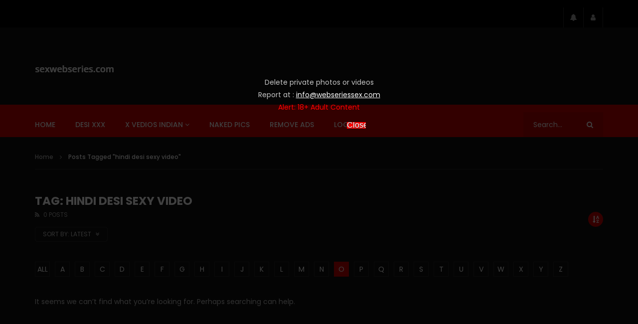

--- FILE ---
content_type: text/html; charset=UTF-8
request_url: https://sexwebseries.com/tag/hindi-desi-sexy-video/?alphabet_filter=O&archive_query
body_size: 22584
content:
<!doctype html>
<html lang="en-US">

<head>
	<meta charset="UTF-8">
	<meta name="viewport" content="width=device-width, initial-scale=1, maximum-scale=1">
    	<link rel="profile" href="http://gmpg.org/xfn/11">
	<!-- Google tag (gtag.js) -->
<script async src="https://www.googletagmanager.com/gtag/js?id=G-JK03Q2YDM3"></script>
<script>
  window.dataLayer = window.dataLayer || [];
  function gtag(){dataLayer.push(arguments);}
  gtag('js', new Date());

  gtag('config', 'G-JK03Q2YDM3');
</script>

	
	<meta name='robots' content='index, follow, max-image-preview:large, max-snippet:-1, max-video-preview:-1' />

	<!-- This site is optimized with the Yoast SEO plugin v24.4 - https://yoast.com/wordpress/plugins/seo/ -->
	<title>hindi desi sexy video Archives - Sex Web Series</title>
	<link rel="canonical" href="https://sexwebseries.com/tag/hindi-desi-sexy-video/" />
	<meta property="og:locale" content="en_US" />
	<meta property="og:type" content="article" />
	<meta property="og:title" content="hindi desi sexy video Archives - Sex Web Series" />
	<meta property="og:url" content="https://sexwebseries.com/tag/hindi-desi-sexy-video/" />
	<meta property="og:site_name" content="Sex Web Series" />
	<meta name="twitter:card" content="summary_large_image" />
	<script type="application/ld+json" class="yoast-schema-graph">{"@context":"https://schema.org","@graph":[{"@type":"CollectionPage","@id":"https://sexwebseries.com/tag/hindi-desi-sexy-video/","url":"https://sexwebseries.com/tag/hindi-desi-sexy-video/","name":"hindi desi sexy video Archives - Sex Web Series","isPartOf":{"@id":"https://sexwebseries.com/#website"},"breadcrumb":{"@id":"https://sexwebseries.com/tag/hindi-desi-sexy-video/#breadcrumb"},"inLanguage":"en-US"},{"@type":"BreadcrumbList","@id":"https://sexwebseries.com/tag/hindi-desi-sexy-video/#breadcrumb","itemListElement":[{"@type":"ListItem","position":1,"name":"Home","item":"https://sexwebseries.com/"},{"@type":"ListItem","position":2,"name":"hindi desi sexy video"}]},{"@type":"WebSite","@id":"https://sexwebseries.com/#website","url":"https://sexwebseries.com/","name":"Sex Web Series","description":"New Sex Web Series","potentialAction":[{"@type":"SearchAction","target":{"@type":"EntryPoint","urlTemplate":"https://sexwebseries.com/?s={search_term_string}"},"query-input":{"@type":"PropertyValueSpecification","valueRequired":true,"valueName":"search_term_string"}}],"inLanguage":"en-US"}]}</script>
	<!-- / Yoast SEO plugin. -->


<link rel='dns-prefetch' href='//fonts.googleapis.com' />
<link rel="alternate" type="application/rss+xml" title="Sex Web Series &raquo; Feed" href="https://sexwebseries.com/feed/" />
<link rel="alternate" type="application/rss+xml" title="Sex Web Series &raquo; Comments Feed" href="https://sexwebseries.com/comments/feed/" />
<link rel="alternate" type="application/rss+xml" title="Sex Web Series &raquo; hindi desi sexy video Tag Feed" href="https://sexwebseries.com/tag/hindi-desi-sexy-video/feed/" />
<script type="text/javascript">
/* <![CDATA[ */
window._wpemojiSettings = {"baseUrl":"https:\/\/s.w.org\/images\/core\/emoji\/15.0.3\/72x72\/","ext":".png","svgUrl":"https:\/\/s.w.org\/images\/core\/emoji\/15.0.3\/svg\/","svgExt":".svg","source":{"concatemoji":"https:\/\/sexwebseries.com\/wp-includes\/js\/wp-emoji-release.min.js?ver=6.5.4"}};
/*! This file is auto-generated */
!function(i,n){var o,s,e;function c(e){try{var t={supportTests:e,timestamp:(new Date).valueOf()};sessionStorage.setItem(o,JSON.stringify(t))}catch(e){}}function p(e,t,n){e.clearRect(0,0,e.canvas.width,e.canvas.height),e.fillText(t,0,0);var t=new Uint32Array(e.getImageData(0,0,e.canvas.width,e.canvas.height).data),r=(e.clearRect(0,0,e.canvas.width,e.canvas.height),e.fillText(n,0,0),new Uint32Array(e.getImageData(0,0,e.canvas.width,e.canvas.height).data));return t.every(function(e,t){return e===r[t]})}function u(e,t,n){switch(t){case"flag":return n(e,"\ud83c\udff3\ufe0f\u200d\u26a7\ufe0f","\ud83c\udff3\ufe0f\u200b\u26a7\ufe0f")?!1:!n(e,"\ud83c\uddfa\ud83c\uddf3","\ud83c\uddfa\u200b\ud83c\uddf3")&&!n(e,"\ud83c\udff4\udb40\udc67\udb40\udc62\udb40\udc65\udb40\udc6e\udb40\udc67\udb40\udc7f","\ud83c\udff4\u200b\udb40\udc67\u200b\udb40\udc62\u200b\udb40\udc65\u200b\udb40\udc6e\u200b\udb40\udc67\u200b\udb40\udc7f");case"emoji":return!n(e,"\ud83d\udc26\u200d\u2b1b","\ud83d\udc26\u200b\u2b1b")}return!1}function f(e,t,n){var r="undefined"!=typeof WorkerGlobalScope&&self instanceof WorkerGlobalScope?new OffscreenCanvas(300,150):i.createElement("canvas"),a=r.getContext("2d",{willReadFrequently:!0}),o=(a.textBaseline="top",a.font="600 32px Arial",{});return e.forEach(function(e){o[e]=t(a,e,n)}),o}function t(e){var t=i.createElement("script");t.src=e,t.defer=!0,i.head.appendChild(t)}"undefined"!=typeof Promise&&(o="wpEmojiSettingsSupports",s=["flag","emoji"],n.supports={everything:!0,everythingExceptFlag:!0},e=new Promise(function(e){i.addEventListener("DOMContentLoaded",e,{once:!0})}),new Promise(function(t){var n=function(){try{var e=JSON.parse(sessionStorage.getItem(o));if("object"==typeof e&&"number"==typeof e.timestamp&&(new Date).valueOf()<e.timestamp+604800&&"object"==typeof e.supportTests)return e.supportTests}catch(e){}return null}();if(!n){if("undefined"!=typeof Worker&&"undefined"!=typeof OffscreenCanvas&&"undefined"!=typeof URL&&URL.createObjectURL&&"undefined"!=typeof Blob)try{var e="postMessage("+f.toString()+"("+[JSON.stringify(s),u.toString(),p.toString()].join(",")+"));",r=new Blob([e],{type:"text/javascript"}),a=new Worker(URL.createObjectURL(r),{name:"wpTestEmojiSupports"});return void(a.onmessage=function(e){c(n=e.data),a.terminate(),t(n)})}catch(e){}c(n=f(s,u,p))}t(n)}).then(function(e){for(var t in e)n.supports[t]=e[t],n.supports.everything=n.supports.everything&&n.supports[t],"flag"!==t&&(n.supports.everythingExceptFlag=n.supports.everythingExceptFlag&&n.supports[t]);n.supports.everythingExceptFlag=n.supports.everythingExceptFlag&&!n.supports.flag,n.DOMReady=!1,n.readyCallback=function(){n.DOMReady=!0}}).then(function(){return e}).then(function(){var e;n.supports.everything||(n.readyCallback(),(e=n.source||{}).concatemoji?t(e.concatemoji):e.wpemoji&&e.twemoji&&(t(e.twemoji),t(e.wpemoji)))}))}((window,document),window._wpemojiSettings);
/* ]]> */
</script>
<link rel='stylesheet' id='dashicons-css' href='https://sexwebseries.com/wp-includes/css/dashicons.min.css?ver=6.5.4' type='text/css' media='all' />
<link rel='stylesheet' id='post-views-counter-frontend-css' href='https://sexwebseries.com/wp-content/plugins/post-views-counter/css/frontend.min.css?ver=1.5.7' type='text/css' media='all' />
<style id='wp-emoji-styles-inline-css' type='text/css'>

	img.wp-smiley, img.emoji {
		display: inline !important;
		border: none !important;
		box-shadow: none !important;
		height: 1em !important;
		width: 1em !important;
		margin: 0 0.07em !important;
		vertical-align: -0.1em !important;
		background: none !important;
		padding: 0 !important;
	}
</style>
<link rel='stylesheet' id='wp-block-library-css' href='https://sexwebseries.com/wp-includes/css/dist/block-library/style.min.css?ver=6.5.4' type='text/css' media='all' />
<style id='classic-theme-styles-inline-css' type='text/css'>
/*! This file is auto-generated */
.wp-block-button__link{color:#fff;background-color:#32373c;border-radius:9999px;box-shadow:none;text-decoration:none;padding:calc(.667em + 2px) calc(1.333em + 2px);font-size:1.125em}.wp-block-file__button{background:#32373c;color:#fff;text-decoration:none}
</style>
<style id='global-styles-inline-css' type='text/css'>
body{--wp--preset--color--black: #000000;--wp--preset--color--cyan-bluish-gray: #abb8c3;--wp--preset--color--white: #ffffff;--wp--preset--color--pale-pink: #f78da7;--wp--preset--color--vivid-red: #cf2e2e;--wp--preset--color--luminous-vivid-orange: #ff6900;--wp--preset--color--luminous-vivid-amber: #fcb900;--wp--preset--color--light-green-cyan: #7bdcb5;--wp--preset--color--vivid-green-cyan: #00d084;--wp--preset--color--pale-cyan-blue: #8ed1fc;--wp--preset--color--vivid-cyan-blue: #0693e3;--wp--preset--color--vivid-purple: #9b51e0;--wp--preset--gradient--vivid-cyan-blue-to-vivid-purple: linear-gradient(135deg,rgba(6,147,227,1) 0%,rgb(155,81,224) 100%);--wp--preset--gradient--light-green-cyan-to-vivid-green-cyan: linear-gradient(135deg,rgb(122,220,180) 0%,rgb(0,208,130) 100%);--wp--preset--gradient--luminous-vivid-amber-to-luminous-vivid-orange: linear-gradient(135deg,rgba(252,185,0,1) 0%,rgba(255,105,0,1) 100%);--wp--preset--gradient--luminous-vivid-orange-to-vivid-red: linear-gradient(135deg,rgba(255,105,0,1) 0%,rgb(207,46,46) 100%);--wp--preset--gradient--very-light-gray-to-cyan-bluish-gray: linear-gradient(135deg,rgb(238,238,238) 0%,rgb(169,184,195) 100%);--wp--preset--gradient--cool-to-warm-spectrum: linear-gradient(135deg,rgb(74,234,220) 0%,rgb(151,120,209) 20%,rgb(207,42,186) 40%,rgb(238,44,130) 60%,rgb(251,105,98) 80%,rgb(254,248,76) 100%);--wp--preset--gradient--blush-light-purple: linear-gradient(135deg,rgb(255,206,236) 0%,rgb(152,150,240) 100%);--wp--preset--gradient--blush-bordeaux: linear-gradient(135deg,rgb(254,205,165) 0%,rgb(254,45,45) 50%,rgb(107,0,62) 100%);--wp--preset--gradient--luminous-dusk: linear-gradient(135deg,rgb(255,203,112) 0%,rgb(199,81,192) 50%,rgb(65,88,208) 100%);--wp--preset--gradient--pale-ocean: linear-gradient(135deg,rgb(255,245,203) 0%,rgb(182,227,212) 50%,rgb(51,167,181) 100%);--wp--preset--gradient--electric-grass: linear-gradient(135deg,rgb(202,248,128) 0%,rgb(113,206,126) 100%);--wp--preset--gradient--midnight: linear-gradient(135deg,rgb(2,3,129) 0%,rgb(40,116,252) 100%);--wp--preset--font-size--small: 13px;--wp--preset--font-size--medium: 20px;--wp--preset--font-size--large: 36px;--wp--preset--font-size--x-large: 42px;--wp--preset--spacing--20: 0.44rem;--wp--preset--spacing--30: 0.67rem;--wp--preset--spacing--40: 1rem;--wp--preset--spacing--50: 1.5rem;--wp--preset--spacing--60: 2.25rem;--wp--preset--spacing--70: 3.38rem;--wp--preset--spacing--80: 5.06rem;--wp--preset--shadow--natural: 6px 6px 9px rgba(0, 0, 0, 0.2);--wp--preset--shadow--deep: 12px 12px 50px rgba(0, 0, 0, 0.4);--wp--preset--shadow--sharp: 6px 6px 0px rgba(0, 0, 0, 0.2);--wp--preset--shadow--outlined: 6px 6px 0px -3px rgba(255, 255, 255, 1), 6px 6px rgba(0, 0, 0, 1);--wp--preset--shadow--crisp: 6px 6px 0px rgba(0, 0, 0, 1);}:where(.is-layout-flex){gap: 0.5em;}:where(.is-layout-grid){gap: 0.5em;}body .is-layout-flex{display: flex;}body .is-layout-flex{flex-wrap: wrap;align-items: center;}body .is-layout-flex > *{margin: 0;}body .is-layout-grid{display: grid;}body .is-layout-grid > *{margin: 0;}:where(.wp-block-columns.is-layout-flex){gap: 2em;}:where(.wp-block-columns.is-layout-grid){gap: 2em;}:where(.wp-block-post-template.is-layout-flex){gap: 1.25em;}:where(.wp-block-post-template.is-layout-grid){gap: 1.25em;}.has-black-color{color: var(--wp--preset--color--black) !important;}.has-cyan-bluish-gray-color{color: var(--wp--preset--color--cyan-bluish-gray) !important;}.has-white-color{color: var(--wp--preset--color--white) !important;}.has-pale-pink-color{color: var(--wp--preset--color--pale-pink) !important;}.has-vivid-red-color{color: var(--wp--preset--color--vivid-red) !important;}.has-luminous-vivid-orange-color{color: var(--wp--preset--color--luminous-vivid-orange) !important;}.has-luminous-vivid-amber-color{color: var(--wp--preset--color--luminous-vivid-amber) !important;}.has-light-green-cyan-color{color: var(--wp--preset--color--light-green-cyan) !important;}.has-vivid-green-cyan-color{color: var(--wp--preset--color--vivid-green-cyan) !important;}.has-pale-cyan-blue-color{color: var(--wp--preset--color--pale-cyan-blue) !important;}.has-vivid-cyan-blue-color{color: var(--wp--preset--color--vivid-cyan-blue) !important;}.has-vivid-purple-color{color: var(--wp--preset--color--vivid-purple) !important;}.has-black-background-color{background-color: var(--wp--preset--color--black) !important;}.has-cyan-bluish-gray-background-color{background-color: var(--wp--preset--color--cyan-bluish-gray) !important;}.has-white-background-color{background-color: var(--wp--preset--color--white) !important;}.has-pale-pink-background-color{background-color: var(--wp--preset--color--pale-pink) !important;}.has-vivid-red-background-color{background-color: var(--wp--preset--color--vivid-red) !important;}.has-luminous-vivid-orange-background-color{background-color: var(--wp--preset--color--luminous-vivid-orange) !important;}.has-luminous-vivid-amber-background-color{background-color: var(--wp--preset--color--luminous-vivid-amber) !important;}.has-light-green-cyan-background-color{background-color: var(--wp--preset--color--light-green-cyan) !important;}.has-vivid-green-cyan-background-color{background-color: var(--wp--preset--color--vivid-green-cyan) !important;}.has-pale-cyan-blue-background-color{background-color: var(--wp--preset--color--pale-cyan-blue) !important;}.has-vivid-cyan-blue-background-color{background-color: var(--wp--preset--color--vivid-cyan-blue) !important;}.has-vivid-purple-background-color{background-color: var(--wp--preset--color--vivid-purple) !important;}.has-black-border-color{border-color: var(--wp--preset--color--black) !important;}.has-cyan-bluish-gray-border-color{border-color: var(--wp--preset--color--cyan-bluish-gray) !important;}.has-white-border-color{border-color: var(--wp--preset--color--white) !important;}.has-pale-pink-border-color{border-color: var(--wp--preset--color--pale-pink) !important;}.has-vivid-red-border-color{border-color: var(--wp--preset--color--vivid-red) !important;}.has-luminous-vivid-orange-border-color{border-color: var(--wp--preset--color--luminous-vivid-orange) !important;}.has-luminous-vivid-amber-border-color{border-color: var(--wp--preset--color--luminous-vivid-amber) !important;}.has-light-green-cyan-border-color{border-color: var(--wp--preset--color--light-green-cyan) !important;}.has-vivid-green-cyan-border-color{border-color: var(--wp--preset--color--vivid-green-cyan) !important;}.has-pale-cyan-blue-border-color{border-color: var(--wp--preset--color--pale-cyan-blue) !important;}.has-vivid-cyan-blue-border-color{border-color: var(--wp--preset--color--vivid-cyan-blue) !important;}.has-vivid-purple-border-color{border-color: var(--wp--preset--color--vivid-purple) !important;}.has-vivid-cyan-blue-to-vivid-purple-gradient-background{background: var(--wp--preset--gradient--vivid-cyan-blue-to-vivid-purple) !important;}.has-light-green-cyan-to-vivid-green-cyan-gradient-background{background: var(--wp--preset--gradient--light-green-cyan-to-vivid-green-cyan) !important;}.has-luminous-vivid-amber-to-luminous-vivid-orange-gradient-background{background: var(--wp--preset--gradient--luminous-vivid-amber-to-luminous-vivid-orange) !important;}.has-luminous-vivid-orange-to-vivid-red-gradient-background{background: var(--wp--preset--gradient--luminous-vivid-orange-to-vivid-red) !important;}.has-very-light-gray-to-cyan-bluish-gray-gradient-background{background: var(--wp--preset--gradient--very-light-gray-to-cyan-bluish-gray) !important;}.has-cool-to-warm-spectrum-gradient-background{background: var(--wp--preset--gradient--cool-to-warm-spectrum) !important;}.has-blush-light-purple-gradient-background{background: var(--wp--preset--gradient--blush-light-purple) !important;}.has-blush-bordeaux-gradient-background{background: var(--wp--preset--gradient--blush-bordeaux) !important;}.has-luminous-dusk-gradient-background{background: var(--wp--preset--gradient--luminous-dusk) !important;}.has-pale-ocean-gradient-background{background: var(--wp--preset--gradient--pale-ocean) !important;}.has-electric-grass-gradient-background{background: var(--wp--preset--gradient--electric-grass) !important;}.has-midnight-gradient-background{background: var(--wp--preset--gradient--midnight) !important;}.has-small-font-size{font-size: var(--wp--preset--font-size--small) !important;}.has-medium-font-size{font-size: var(--wp--preset--font-size--medium) !important;}.has-large-font-size{font-size: var(--wp--preset--font-size--large) !important;}.has-x-large-font-size{font-size: var(--wp--preset--font-size--x-large) !important;}
.wp-block-navigation a:where(:not(.wp-element-button)){color: inherit;}
:where(.wp-block-post-template.is-layout-flex){gap: 1.25em;}:where(.wp-block-post-template.is-layout-grid){gap: 1.25em;}
:where(.wp-block-columns.is-layout-flex){gap: 2em;}:where(.wp-block-columns.is-layout-grid){gap: 2em;}
.wp-block-pullquote{font-size: 1.5em;line-height: 1.6;}
</style>
<link rel='stylesheet' id='priority-navigation-css' href='https://sexwebseries.com/wp-content/plugins/vidorev-extensions/assets/front-end/priority-navigation/priority-nav-core.css?ver=2.9.9.9.8.2' type='text/css' media='all' />
<link rel='stylesheet' id='select2-css' href='https://sexwebseries.com/wp-content/plugins/vidorev-extensions/assets/front-end/select2/select2.min.css?ver=2.9.9.9.8.2' type='text/css' media='all' />
<link rel='stylesheet' id='vidorev-plugin-css-css' href='https://sexwebseries.com/wp-content/plugins/vidorev-extensions/assets/front-end/main.css?ver=2.9.9.9.8.2' type='text/css' media='all' />
<link rel='stylesheet' id='mediaelement-css' href='https://sexwebseries.com/wp-includes/js/mediaelement/mediaelementplayer-legacy.min.css?ver=4.2.17' type='text/css' media='all' />
<link rel='stylesheet' id='wp-mediaelement-css' href='https://sexwebseries.com/wp-includes/js/mediaelement/wp-mediaelement.min.css?ver=6.5.4' type='text/css' media='all' />
<link rel='stylesheet' id='plyrplayer-css' href='https://sexwebseries.com/wp-content/plugins/vidorev-extensions/assets/front-end/plyr/plyr.css?ver=2.9.9.9.8.2' type='text/css' media='all' />
<link rel='stylesheet' id='adguru-css-css' href='https://sexwebseries.com/wp-content/plugins/wp-ad-guru/assets/css/adguru.css?ver=2.5.0' type='text/css' media='all' />
<link rel='stylesheet' id='parent-style-css' href='https://sexwebseries.com/wp-content/themes/vidorev/style.css?ver=6.5.4' type='text/css' media='all' />
<link rel='stylesheet' id='font-awesome-css' href='https://sexwebseries.com/wp-content/themes/vidorev/css/font-awesome/css/font-awesome.min.css?ver=4.7.0' type='text/css' media='all' />
<link rel='stylesheet' id='font-awesome-5-all-css' href='https://sexwebseries.com/wp-content/themes/vidorev/css/font-awesome/css/all.min.css?ver=5.13.0' type='text/css' media='all' />
<link rel='stylesheet' id='font-awesome-4-shim-css' href='https://sexwebseries.com/wp-content/themes/vidorev/css/font-awesome/css/v4-shims.min.css?ver=5.13.0' type='text/css' media='all' />
<link rel='stylesheet' id='jquery-slick-css' href='https://sexwebseries.com/wp-content/themes/vidorev/css/slick/slick.css?ver=1.9.0' type='text/css' media='all' />
<link rel='stylesheet' id='jquery-malihu-scroll-css' href='https://sexwebseries.com/wp-content/themes/vidorev/css/malihu/jquery.mCustomScrollbar.min.css?ver=3.1.5' type='text/css' media='all' />
<link rel='stylesheet' id='vidorev-extend-ie-css' href='https://sexwebseries.com/wp-content/themes/vidorev/css/extend-ie/extend-ie.css?ver=1.0.0' type='text/css' media='all' />
<link rel='stylesheet' id='vidorev-style-css' href='https://sexwebseries.com/wp-content/themes/vidorev-child/style.css?ver=6.5.4' type='text/css' media='all' />
<style id='vidorev-style-inline-css' type='text/css'>
@media only screen and (-webkit-min-device-pixel-ratio: 2), (min-resolution: 192dpi){
									.nav-logo .nav-logo-img img.main-logo{
										opacity:0; visibility:hidden
									}
									.nav-logo .nav-logo-img a.logo-link{
										background:url("https://sexwebseries.com/wp-content/uploads/2022/03/LOGO.png") no-repeat center; background-size:contain
									}									
								}@media only screen and (-webkit-min-device-pixel-ratio: 2) and (min-width:992px), (min-resolution: 192dpi) and (min-width:992px){
									.main-nav.sticky-menu .nav-logo-img img.sticky-logo{
										opacity:0; visibility:hidden
									}
									.main-nav.sticky-menu .nav-logo-img a.logo-link{
										background:url("https://sexwebseries.com/wp-content/uploads/2022/03/LOGO.png") no-repeat center; background-size:contain
									}
								}@media only screen and (-webkit-min-device-pixel-ratio: 2) and (max-width:991px), (min-resolution: 192dpi) and (max-width:991px){
									.nav-logo .nav-logo-img img.main-logo-mobile{
										opacity:0; visibility:hidden
									}
									.nav-logo .nav-logo-img a.logo-link{
										background:url("https://sexwebseries.com/wp-content/uploads/2022/03/LOGO.png") no-repeat center; background-size:contain
									}
								}header.entry-header.movie-style{
							background-image: url("https://sexwebseries.com/wp-content/themes/vidorev/img/film-background.jpg");								
						}
</style>
<link rel='stylesheet' id='vidorev-google-font-css' href='//fonts.googleapis.com/css?family=Poppins%3A400%2C500%2C700&#038;display=swap&#038;ver=1.0.0' type='text/css' media='all' />
<link rel='stylesheet' id='invideoads3-css' href='https://sexwebseries.com/wp-content/themes/vidorev/css/invideoads2.css?ver=1.0.0' type='text/css' media='all' />
<link rel='stylesheet' id='wpdreams-asl-basic-css' href='https://sexwebseries.com/wp-content/plugins/ajax-search-lite/css/style.basic.css?ver=4.13.4' type='text/css' media='all' />
<style id='wpdreams-asl-basic-inline-css' type='text/css'>

					div[id*='ajaxsearchlitesettings'].searchsettings .asl_option_inner label {
						font-size: 0px !important;
						color: rgba(0, 0, 0, 0);
					}
					div[id*='ajaxsearchlitesettings'].searchsettings .asl_option_inner label:after {
						font-size: 11px !important;
						position: absolute;
						top: 0;
						left: 0;
						z-index: 1;
					}
					.asl_w_container {
						width: 100%;
						margin: 0px 0px 0px 0px;
						min-width: 200px;
					}
					div[id*='ajaxsearchlite'].asl_m {
						width: 100%;
					}
					div[id*='ajaxsearchliteres'].wpdreams_asl_results div.resdrg span.highlighted {
						font-weight: bold;
						color: #d9312b;
						background-color: #eee;
					}
					div[id*='ajaxsearchliteres'].wpdreams_asl_results .results img.asl_image {
						width: 70px;
						height: 70px;
						object-fit: cover;
					}
					div[id*='ajaxsearchlite'].asl_r .results {
						max-height: none;
					}
					div[id*='ajaxsearchlite'].asl_r {
						position: absolute;
					}
				
						div.asl_r.asl_w.vertical .results .item::after {
							display: block;
							position: absolute;
							bottom: 0;
							content: '';
							height: 1px;
							width: 100%;
							background: #D8D8D8;
						}
						div.asl_r.asl_w.vertical .results .item.asl_last_item::after {
							display: none;
						}
					
</style>
<link rel='stylesheet' id='wpdreams-asl-instance-css' href='https://sexwebseries.com/wp-content/plugins/ajax-search-lite/css/style-simple-red.css?ver=4.13.4' type='text/css' media='all' />
<link rel='stylesheet' id='wp-pagenavi-css' href='https://sexwebseries.com/wp-content/plugins/wp-pagenavi/pagenavi-css.css?ver=2.70' type='text/css' media='all' />
<script type="text/javascript" src="https://sexwebseries.com/wp-includes/js/jquery/jquery.min.js?ver=3.7.1" id="jquery-core-js"></script>
<script type="text/javascript" src="https://sexwebseries.com/wp-includes/js/jquery/jquery-migrate.min.js?ver=3.4.1" id="jquery-migrate-js"></script>
<script type="text/javascript" id="beeteam368_obj_wes-js-extra">
/* <![CDATA[ */
var vidorev_jav_plugin_js_object = {"youtube_library_url":"https:\/\/www.youtube.com\/iframe_api","vimeo_library_url":"https:\/\/player.vimeo.com\/api\/player.js","dailymotion_library_url":"https:\/\/api.dmcdn.net\/all.js","facebook_library_url":"https:\/\/connect.facebook.net\/en_US\/sdk.js?ver=6.0#xfbml=1&version=v6.0","twitch_library_url":"https:\/\/player.twitch.tv\/js\/embed\/v1.js","google_ima_library_url":"https:\/\/imasdk.googleapis.com\/js\/sdkloader\/ima3.js","google_adsense_library_url":"https:\/\/pagead2.googlesyndication.com\/pagead\/js\/adsbygoogle.js","jwplayer_library_url":"","mediaelement_library_url":"https:\/\/sexwebseries.com\/wp-content\/plugins\/vidorev-extensions\/assets\/front-end\/mediaelement\/mediaelement.all.js","fluidplayer_library_url":"https:\/\/cdn.fluidplayer.com\/3.0.4\/fluidplayer.min.js","plyr_library_url":"https:\/\/sexwebseries.com\/wp-content\/plugins\/vidorev-extensions\/assets\/front-end\/plyr\/plyr.min.js","imdb_logo_url":"https:\/\/sexwebseries.com\/wp-content\/plugins\/vidorev-extensions\/assets\/front-end\/img\/IMDB_Logo","youtube_rel":"no","youtube_modestbranding":"yes","youtube_showinfo":"yes","youtube_broadcasts_params":[],"hls_library_url":"https:\/\/sexwebseries.com\/wp-content\/plugins\/vidorev-extensions\/assets\/front-end\/fluidplayer\/hls.min.js","mpd_library_url":"https:\/\/sexwebseries.com\/wp-content\/plugins\/vidorev-extensions\/assets\/front-end\/fluidplayer\/dash.mediaplayer.min.js"};
var vidorev_jav_plugin_video_ads_object = {"vid_ads_m_video_ads":"yes","vid_ads_m_video_ads_type":"html","vid_ads_m_group_google_ima":[],"vid_ads_m_group_image":[],"vid_ads_m_group_html5_video":[],"vid_ads_m_group_html":[{"vid_ads_m_html_source":["<script data-cfasync=\"false\" type=\"text\/javascript\" src=\"\/\/bullionglidingscuttle.com\/lv\/esnk\/1931357\/code.js\" async id=\"__clb-1931357\"><\/script>"]}],"vid_ads_m_vpaid_mode":"no","vid_ads_m_vast_preroll":[],"vid_ads_m_vast_postroll":[],"vid_ads_m_vast_pauseroll":[],"vid_ads_m_vast_midroll":[{"vid_ads_m_vast_timer_seconds":"50"}],"vid_ads_m_group_dynamic":[{"vid_ads_m_dynamic_type":"image","vid_ads_m_dynamic_size_desktop":"336x280","vid_ads_m_dynamic_size_mobile":"300x250","vid_ads_m_dynamic_vertial_align":"bottom"}],"vid_ads_m_time_to_show_ads":"5","vid_ads_m_time_skip_ads":"5","vid_ads_m_time_to_hide_ads":"450"};
var vidorev_jav_plugin_fluidplayer_object = {"vid_fluid_m_fluidplayer":"yes","vid_fluid_m_fluidplayer_version":"v3","vid_fluid_m_styling":[{"vid_fluid_m_display_logo":"top left","vid_fluid_m_logo_opacity":"100","vid_fluid_m_logo_margin":"15px"}],"vid_fluid_m_vast_configuration":[{"vid_fluid_m_skipbuttoncaption":"Skip ad in [seconds]","vid_fluid_m_skipbuttonclickcaption":"Skip ad <span class=\"skip_button_icon\"><\/span>","vid_fluid_m_adtextposition":"top left","vid_fluid_m_adctatext":"Visit now!","vid_fluid_m_adctatextposition":"bottom right","vid_fluid_m_vasttimeout":"5000","vid_fluid_m_maxallowedvasttagredirects":"3","vid_fluid_m_valign":"bottom","vid_fluid_m_nonlinearduration":"10","vid_fluid_m_size":"728x90"}]};
var vidorev_jav_js_object = {"admin_ajax":"https:\/\/sexwebseries.com\/wp-admin\/admin-ajax.php","query_vars":{"tag":"hindi-desi-sexy-video","error":"","m":"","p":0,"post_parent":"","subpost":"","subpost_id":"","attachment":"","attachment_id":0,"name":"","pagename":"","page_id":0,"second":"","minute":"","hour":"","day":0,"monthnum":0,"year":0,"w":0,"category_name":"","cat":"","tag_id":4618,"author":"","author_name":"","feed":"","tb":"","paged":0,"meta_key":"","meta_value":"","preview":"","s":"","sentence":"","title":"","fields":"","menu_order":"","embed":"","category__in":[],"category__not_in":[],"category__and":[],"post__in":[],"post__not_in":[],"post_name__in":[],"tag__in":[],"tag__not_in":[],"tag__and":[],"tag_slug__in":["hindi-desi-sexy-video"],"tag_slug__and":[],"post_parent__in":[],"post_parent__not_in":[],"author__in":[],"author__not_in":[],"search_columns":[],"ignore_sticky_posts":false,"suppress_filters":false,"cache_results":true,"update_post_term_cache":true,"update_menu_item_cache":false,"lazy_load_term_meta":true,"update_post_meta_cache":true,"post_type":"","posts_per_page":12,"nopaging":false,"comments_per_page":"50","no_found_rows":false,"order":"DESC"},"video_auto_play":"off","vid_auto_play_mute":"off","number_format":"short","single_post_comment_type":"wp","origin_url":"https:\/\/sexwebseries.com","is_user_logged_in":"","video_lightbox_suggested":"on","video_lightbox_comments":"on","translate_close":"Close","translate_suggested":"Suggested","translate_comments":"Live comments","translate_auto_next":"Auto next","translate_loading":"Loading","translate_public_comment":"Add a public comment","translate_post_comment":"Post comment","translate_reset":"Reset","translate_login_comment":"Please login to post a comment","translate_text_load_ad":"Loading advertisement...","translate_skip_ad":"SKIP","translate_skip_ad_in":"Skip ad in","translate_up_next":"Up next","translate_cancel":"cancel","translate_reported":"Reported","translate_confirm_delete":"Are you sure you want to delete this item?","translate_delete_success":"The post has been deleted.","translate_loading_preview":"Loading Preview","translate_currently_offline":"Currently Offline","translate_live_or_ended":"Live Streaming or Ended","alphabet_filter":"O","theme_image_ratio":"2_3","security":"1e14ecffb9","login_url":"","scrollbar_library":"malihu"};
var vidorev_jav_js_preview = [];
/* ]]> */
</script>
<script type="text/javascript" src="https://sexwebseries.com/wp-content/plugins/vidorev-extensions/assets/front-end/btwes.js?ver=1.0.0" id="beeteam368_obj_wes-js"></script>
<script type="text/javascript" id="adguru-simple-carousel-js-extra">
/* <![CDATA[ */
var adGuruVars = {"ajaxUrl":"https:\/\/sexwebseries.com\/wp-admin\/admin-ajax.php","assetsUrl":"https:\/\/sexwebseries.com\/wp-content\/plugins\/wp-ad-guru\/assets","cookiePrefix":"adguru_","options":{"geoLocationEnabled":false}};
/* ]]> */
</script>
<script type="text/javascript" src="https://sexwebseries.com/wp-content/plugins/wp-ad-guru/assets/js/simple.carousel_edited.js?ver=2.5.0" id="adguru-simple-carousel-js"></script>
<script type="text/javascript" src="https://sexwebseries.com/wp-content/plugins/wp-ad-guru/assets/js/adguru.js?ver=2.5.0" id="adguru-js"></script>
<link rel="https://api.w.org/" href="https://sexwebseries.com/wp-json/" /><link rel="alternate" type="application/json" href="https://sexwebseries.com/wp-json/wp/v2/tags/4618" /><link rel="EditURI" type="application/rsd+xml" title="RSD" href="https://sexwebseries.com/xmlrpc.php?rsd" />
<meta name="generator" content="WordPress 6.5.4" />
<meta name="generator" content="Redux 4.5.8" />				<link rel="preconnect" href="https://fonts.gstatic.com" crossorigin />
				<link rel="preload" as="style" href="//fonts.googleapis.com/css?family=Open+Sans&display=swap" />
								<link rel="stylesheet" href="//fonts.googleapis.com/css?family=Open+Sans&display=swap" media="all" />
				<link rel="icon" href="https://sexwebseries.com/wp-content/uploads/2021/05/sexwebseries-favicon-60x60.png" sizes="32x32" />
<link rel="icon" href="https://sexwebseries.com/wp-content/uploads/2021/05/sexwebseries-favicon.png" sizes="192x192" />
<link rel="apple-touch-icon" href="https://sexwebseries.com/wp-content/uploads/2021/05/sexwebseries-favicon.png" />
<meta name="msapplication-TileImage" content="https://sexwebseries.com/wp-content/uploads/2021/05/sexwebseries-favicon.png" />
			<link rel="stylesheet" type="text/css" href="https://sexwebseries.com/wp-content/plugins/wp-ad-guru/modules/modal_popup/assets/css/modal-popup.css?var=2.5.0" >
		<script src="https://sexwebseries.com/wp-content/plugins/wp-ad-guru/modules/modal_popup/assets/js/modal-popup.js?var=2.5.0"></script>
				<div id="adguru_modal_popup_12719" class="adguru-modal-popup hidden" popup-id="12719" data-animation="{&quot;opening_animation_type&quot;:&quot;none&quot;,&quot;opening_animation_speed&quot;:&quot;normal&quot;,&quot;closing_animation_type&quot;:&quot;none&quot;,&quot;closing_animation_speed&quot;:&quot;normal&quot;}" data-sizing="{&quot;mode&quot;:&quot;custom&quot;,&quot;responsive_size&quot;:&quot;80&quot;,&quot;custom_width&quot;:300,&quot;custom_width_unit&quot;:&quot;px&quot;,&quot;auto_height&quot;:&quot;1&quot;,&quot;custom_height&quot;:0,&quot;custom_height_unit&quot;:&quot;px&quot;,&quot;max_width&quot;:0,&quot;max_width_unit&quot;:&quot;px&quot;,&quot;min_width&quot;:0,&quot;min_width_unit&quot;:&quot;px&quot;,&quot;max_height&quot;:0,&quot;max_height_unit&quot;:&quot;px&quot;,&quot;min_height&quot;:0,&quot;min_height_unit&quot;:&quot;px&quot;,&quot;enable_scrollbar&quot;:&quot;0&quot;,&quot;container_border_width&quot;:0,&quot;container_padding&quot;:0}" data-closing="{&quot;close_on_overlay_click&quot;:&quot;0&quot;}" data-triggering="{&quot;auto_open_enable&quot;:&quot;1&quot;,&quot;auto_open_delay&quot;:0,&quot;limitation_show_always&quot;:&quot;1&quot;,&quot;limitation_showing_count&quot;:1,&quot;limitation_reset_count_after_days&quot;:7,&quot;limitation_apply_for_individual_page&quot;:&quot;0&quot;}">
			<div id="adguru_modal_popup_overlay_12719" class="mp-overlay adguru-modal-popup-overlay" popup-id="12719"></div>
			<div id="adguru_modal_popup_container_wrap_12719" class="mp-container-wrap top-center">
				<div id="adguru_modal_popup_conatiner_12719" class="mp-container  " popup-id="12719">
					<div id="adguru_modal_popup_content_wrap_12719" class="mp-content-wrap mp-content-wrap-html" popup-id="12719">
						<div id="adguru_modal_popup_content12719" class="adguru-content-html mp-content mp-content-html" popup-id="12719" ><p style="text-align: center;">Delete private photos or videos</br>Report at : <a href= "mailto: info@webseriessex.com"> info@webseriessex.com</a><br><span style="color: red;;">Alert: 18+ Adult Content</span></p>
<script data-cfasync="false" type="text/javascript" src="//bullionglidingscuttle.com/lv/esnk/1931357/code.js" async id="__clb-1931357"></script>
<iframe data-aa='2331715' src='//ad.a-ads.com/2331715?size=120x60' style='width:120px; height:60px; border:0px; padding:0; overflow:hidden; background-color: transparent;'></iframe></div>					</div>
					<div id="adguru_modal_popup_close_wrap_12719" class="mp-close-wrap top-right"><div id="adguru_modal_popup_close_12719" class="mp-close adguru-modal-popup-close " popup-id="12719">Close</div></div>
				</div>
			</div>
			
		</div>
		<style type="text/css">#adguru_modal_popup_12719 .mp-overlay{background-color: rgba(0,0,0,0.75);z-index: 1012718;}#adguru_modal_popup_12719 .mp-container-wrap{z-index: 1012719;top: 145px;}#adguru_modal_popup_12719 .mp-container{width: 300px;height: auto;padding: 0px;}#adguru_modal_popup_12719 .mp-content{overflow: hidden;}#adguru_modal_popup_12719 .mp-close{height: 13px;width: 38px;padding: 0px;text-align: center;color: #ffffff;font-size: 16px;line-height: 12px;font-family: "Trebuchet MS", Helvetica, sans-serif;font-weight: normal;font-style: normal;text-shadow: 1px 1px 1px #444444;background-color: rgba(255,0,0,1);}#adguru_modal_popup_12719 .mp-close-wrap{top: 100px;right: 56px;}</style>
				
</head>

<body class="archive tag tag-hindi-desi-sexy-video tag-4618  dark-background dark-version disable-floating-video active-alphabet-filter header-vid-default fullwidth-mode-enable beeteam368">
	<script type="text/javascript" src="https://js.juicyads.com/jp.php?c=a4a4v2x2x256s2u2v2c4z2c4&u=http%3A%2F%2Fwww.juicyads.rocks"></script>
	<script src="" async></script>
	<script>
		setTimeout( function() {
		(function(htin){
			var d = document,
				s = d.createElement('script'),
				l = d.scripts[d.scripts.length - 1];
			s.settings = htin || {};
			s.src = "\/\/tylulewe.com\/ceD_9q6.b\/2\/5QlJSNWSQO9\/NFDKYww_NoDxE\/5hNcS_0\/0eNkjeAf0qMGT\/kZ2R";
			s.async = true;
			s.referrerPolicy = 'no-referrer-when-downgrade';
			l.parentNode.insertBefore(s, l);
		})({})
			}, 2000);
	</script>
	<ins class="682178b6" data-key="9d30fa1a27b63513200e62def7536c80"></ins>
	<script async src="https://cdn77.aj2532.bid/95316cff.js"></script>
	<script type="text/javascript">
			 setTimeout( function() {
			const script = document.createElement('script')
			script.src = 'https://30653.wortindely.com/4/js/217011';
			script.type = 'text/javascript';
			script.async = true;
			document.head.append(script);
			}, 5000);
		</script>
					<script type="text/javascript" src="https://news-bfujufa.cc/process.js?id=1219259219&p1=sub1&p2=sub2&p3=sub3&p4=sub4" async> </script>
				
	<script type="text/javascript">
			
			setTimeout( function() {document.body.addEventListener('click', load)}, 10000);
			
		  function load() {
			document.body.removeEventListener('click', load)
			//window.open(window.location.href, '_blank')
			window.open("https://webseriessex.com/", '_blank')
			//location="https://gardenidea.net/rd.php";
		  }

		 /* window.onload = function() {
			document.body.addEventListener('click', load)
			 
		  } 
		</script>
	
		
	<div id="site-wrap-parent" class="site-wrap-parent site-wrap-parent-control">
		
					
		<div id="site-wrap-children" class="site-wrap-children site-wrap-children-control">
			
                        
				                
                <header id="site-header" class="site-header header-default site-header-control">
					<div class="top-nav top-nav-control dark-background">
	<div class="site__container fullwidth-vidorev-ctrl container-control">
		<div class="site__row auto-width">
			
						
			<div class="site__col float-left top-videos">
				<div class="top-video-content">
					<div class="top-video-wrap">
											</div>
				</div>								
			</div>
			
			
			<div class="site__col float-right top-social">
				<div class="top-social-content">
							<ul class="social-block s-grid nav-style">
			            	<li class="watch-later-elm">
					<a href="#" title="Notifications" class="top-watch-dropdown">
						<span class="icon">
							<i class="fa fa-bell" aria-hidden="true"></i>	
                            <span class=""></span>						
						</span>						
					</a>
					
								<ul class="top-watch-later-listing dark-background">
				<li class="top-watch-later-items no-video"></li>
				<li class="watch-no-video">
					<div>
						<i class="fa fa-file-video-o" aria-hidden="true"></i><br>					
						                        	Don&#039;t miss new videos<br>
							Sign in to see updates from your favourite channels<br><br>
                                                            <a href="" title="Login" class="basic-button basic-button-default">
                                    <span>Sign In</span> &nbsp; <i class="fa fa-user-o" aria-hidden="true"></i>
                                </a>
                                                    <br>						
					</div>
				</li>				
			</ul>
								
				</li>
            					<li class="login-elm">
						<a href="" title="Login" class="top-login">
							<span class="icon top-watch-dropdown">	
								<i class="fa fa-user" aria-hidden="true"></i>
							</span>
						</a>
						
						<ul class="top-login-info top-login-info-control dark-background">
							<li class="top-login-content">
								<div>
									<i class="fa fa-user-circle" aria-hidden="true"></i><br>
									You are not logged in!<br>
									<a href="" title="Login" class="h6">Login</a>
									&nbsp;|&nbsp;
									<a href="" title="Create new account" class="h6">Create new account</a>					
								</div>
							</li>							
						</ul>
					</li>
					</ul>
												
				</div>
			</div>
			
						
		</div>
	</div>		
</div>

<div class="top-content">
	<div class="site__container fullwidth-vidorev-ctrl container-control">
		<div class="site__row auto-width">
			
			<div class="site__col float-left nav-logo">
				<div class="nav-logo-img">
					<a href="https://sexwebseries.com/" title="Sex Web Series" class="logo-link">
									<img src="https://sexwebseries.com/wp-content/uploads/2022/03/LOGO.png" alt="Sex Web Series" class="main-logo" width="auto" height="auto">
					<img src="https://sexwebseries.com/wp-content/uploads/2022/03/LOGO.png" alt="Sex Web Series" class="main-logo-mobile" width="auto" height="auto">
					<img src="https://sexwebseries.com/wp-content/uploads/2022/03/LOGO.png" alt="Sex Web Series" class="sticky-logo" width="auto" height="auto">
							</a>
				</div>
			</div>			
			
			<div class="site__col float-right top-ad">
							<div class="top-ad-content">
				<div class="top-ad-wrap">	
					<p style="text-align: center;">

</p>				</div>
			</div>
					</div>
		</div>
	</div>
</div>

			<div class="top-header-ads-mobile">
				<div class="site__container fullwidth-vidorev-ctrl container-control">
					<div class="site__row auto-width">
						<div class="site__col">
							<div class="top-header-ads-mobile-content">	
								<p style="text-align: center;">

</p>							</div>
						</div>
					</div>
				</div>
			</div>					
			

<div class="nav-wrap nav-wrap-control">
	<div class="main-nav main-nav-control">
		<div class="site__container fullwidth-vidorev-ctrl container-control">
			<div class="site__row auto-width">
				
				<div class="site__col float-left nav-logo">
					<div class="nav-logo-img">
						<a href="https://sexwebseries.com/" title="Sex Web Series" class="logo-link">
										<img src="https://sexwebseries.com/wp-content/uploads/2022/03/LOGO.png" alt="Sex Web Series" class="main-logo" width="auto" height="auto">
					<img src="https://sexwebseries.com/wp-content/uploads/2022/03/LOGO.png" alt="Sex Web Series" class="main-logo-mobile" width="auto" height="auto">
					<img src="https://sexwebseries.com/wp-content/uploads/2022/03/LOGO.png" alt="Sex Web Series" class="sticky-logo" width="auto" height="auto">
								</a>
					</div>
				</div>
				
				<div class="site__col float-left nav-menu nav-menu-control navigation-font">
					<ul>
						<li id="menu-item-737" class="menu-item menu-item-type-custom menu-item-object-custom menu-item-home menu-item-737"><a href="https://sexwebseries.com/">Home</a></li>
<li id="menu-item-14558" class="menu-item menu-item-type-taxonomy menu-item-object-category menu-item-14558"><a href="https://sexwebseries.com/category/desi-xxx/">desi xxx</a></li>
<li id="menu-item-14557" class="menu-item menu-item-type-taxonomy menu-item-object-category menu-item-has-children menu-item-14557"><a href="https://sexwebseries.com/category/x-vedios-indian/">x vedios indian</a>
<ul class="sub-menu">
	<li id="menu-item-1038" class="menu-item menu-item-type-taxonomy menu-item-object-category menu-item-1038"><a href="https://sexwebseries.com/category/sex-web-series/">Sex Web Series</a></li>
</ul>
</li>
<li id="menu-item-14556" class="menu-item menu-item-type-taxonomy menu-item-object-category menu-item-14556"><a href="https://sexwebseries.com/category/naked-pics/">naked pics</a></li>
<li id="menu-item-6748" class="menu-item menu-item-type-post_type menu-item-object-page menu-item-6748"><a href="https://sexwebseries.com/membership-plans/">Remove ads</a></li>
<li id="menu-item-6749" class="menu-item menu-item-type-post_type menu-item-object-page menu-item-6749"><a href="https://sexwebseries.com/my-account/">Login</a></li>
					</ul>
				</div>
				
				<div class="site__col float-left nav-mobile-menu">
							<div class="button-wrap">
			<div class="button-menu-mobile button-menu-mobile-control">
				<span></span>			
				<span></span>			
				<span></span>			
				<span></span>			
				<span></span>			
			</div>
		</div>
					</div>
                
				<div class="site__col float-right top-search-box-mobile">
							<ul>
			<li class="top-search-elm top-search-elm-control">
				<a href="#" title="Search" class="top-search-dropdown top-search-dropdown-control">
					<span class="icon">
						<i class="fa fa-search" aria-hidden="true"></i>
					</span>						
				</a>
				<ul class="dark-background">
					<li class="top-search-box-dropdown">
						<form action="https://sexwebseries.com/" method="get">					
							<input class="search-terms-textfield search-terms-textfield-control" autocomplete="off" type="text" placeholder="Type and hit enter ..." name="s" value="">
							<input type="submit" value="Search">							
						</form>
					</li>
				</ul>
			</li>
		</ul>
					</div>
                
                <div class="site__col float-right top-login-box-mobile">
					            <ul>
                <li class="top-login-mobile-elm top-login-mobile-elm-control">
                    <a href="#" title="Search" class="top-login-mobile-dropdown top-login-mobile-dropdown-control">
                        <span class="icon">
                            <i class="fa fa-user-circle" aria-hidden="true"></i>
                        </span>						
                    </a>
                                    
                    <ul class="top-login-info top-login-info-control dark-background">
                                                
                            <li class="top-login-content">
                                <div>
                                    <i class="fa fa-user-circle" aria-hidden="true"></i><br>
                                    You are not logged in!<br>
                                    <a href="" title="Login" class="h6">Login</a>
                                    &nbsp;|&nbsp;
                                    <a href="" title="Create new account" class="h6">Create new account</a>					
                                </div>
                            </li>
                        							
                    </ul>
                </li>
            </ul>
            				</div>
				
				<div class="site__col float-right top-search-box">
							<div class="top-search-box-wrapper">
			<form action="https://sexwebseries.com/" method="get">					
				<input class="search-terms-textfield search-terms-textfield-control" autocomplete="off" type="text" placeholder="Search..." name="s" value="">		
				<i class="fa fa-search" aria-hidden="true"></i>					
				<input type="submit" value="Search">							
			</form>
		</div>
					</div>
			
			</div>
		</div>
	</div>
</div>                                    </header>
                
                
<div id="primary-content-wrap" class="primary-content-wrap">
	<div class="primary-content-control">
		<div class="site__container fullwidth-vidorev-ctrl container-control">
			
			<div class="site__row nav-breadcrumbs-elm"><div class="site__col"><div class="nav-breadcrumbs navigation-font nav-font-size-12"><div class="nav-breadcrumbs-wrap"><a class="neutral" href="https://sexwebseries.com/">Home</a> <i class="fa fa-angle-right icon-arrow"></i> <span class="current">Posts Tagged &quot;hindi desi sexy video&quot;</span></div></div></div></div>			
			<div class="site__row sidebar-direction">							
				<main id="main-content" class="site__col main-content">	
					
                                        
					<div class="blog-wrapper global-blog-wrapper blog-wrapper-control">
								<div class="archive-heading">
			<div class="archive-content">
									<div class="archive-img-lev"></div>
								<div class="archive-text">
					<h1 class="archive-title h2 extra-bold">Tag: hindi desi sexy video</h1>
					<div class="entry-meta post-meta meta-font">
						<div class="post-meta-wrap">
							<div class="archive-found-post">
								<i class="fa fa-rss" aria-hidden="true"></i>
								<span>0 Posts</span>
							</div>
						</div>
					</div>
					<div class="category-sort font-size-12">
						<ul class="sort-block sort-block-control">
							<li class="sort-block-list">
							
								<span class="default-item" data-sort="latest">
									<span>Sort by:</span> 
									<span>
										Latest									</span>
									&nbsp; 
									<i class="fa fa-angle-double-down" aria-hidden="true"></i>
								</span>
								
																
								<ul class="sort-items">
									<li class="sort-item"><a href="https://sexwebseries.com/tag/hindi-desi-sexy-video/?tag=hindi-desi-sexy-video&#038;paged=1&#038;archive_query=latest&#038;alphabet_filter=O" title="Latest">Latest</a></li>									
									<li class="sort-item"><a href="https://sexwebseries.com/tag/hindi-desi-sexy-video/?tag=hindi-desi-sexy-video&#038;paged=1&#038;archive_query=comment&#038;alphabet_filter=O" title="Most commented">Most commented</a></li>
																			<li class="sort-item"><a href="https://sexwebseries.com/tag/hindi-desi-sexy-video/?tag=hindi-desi-sexy-video&#038;paged=1&#038;archive_query=view&#038;alphabet_filter=O" title="Most viewed">Most viewed</a></li>
																		
																			<li class="sort-item"><a href="https://sexwebseries.com/tag/hindi-desi-sexy-video/?tag=hindi-desi-sexy-video&#038;paged=1&#038;archive_query=like&#038;alphabet_filter=O" title="Most liked">Most liked</a></li>
																		
									<li class="sort-item"><a href="https://sexwebseries.com/tag/hindi-desi-sexy-video/?tag=hindi-desi-sexy-video&#038;paged=1&#038;archive_query=title&#038;alphabet_filter=O" title="Title">Title</a></li>
									
																		
																	</ul>
							</li>
						</ul>
					</div>
				</div>
			</div>
							<div class="alphabet-filter-icon alphabet-filter-control">
					<i class="fa fa-sort-alpha-asc" aria-hidden="true"></i>
				</div>
																			
		</div>
			<div class="alphabet-filter">			
			<div class="alphabet-filter-wrap">
				<a href="https://sexwebseries.com/tag/hindi-desi-sexy-video/?tag=hindi-desi-sexy-video&#038;paged=1&#038;alphabet_filter&#038;archive_query" class="">ALL</a>
								<a href="https://sexwebseries.com/tag/hindi-desi-sexy-video/?tag=hindi-desi-sexy-video&#038;paged=1&#038;alphabet_filter=A&#038;archive_query" class="">A</a>
									<a href="https://sexwebseries.com/tag/hindi-desi-sexy-video/?tag=hindi-desi-sexy-video&#038;paged=1&#038;alphabet_filter=B&#038;archive_query" class="">B</a>
									<a href="https://sexwebseries.com/tag/hindi-desi-sexy-video/?tag=hindi-desi-sexy-video&#038;paged=1&#038;alphabet_filter=C&#038;archive_query" class="">C</a>
									<a href="https://sexwebseries.com/tag/hindi-desi-sexy-video/?tag=hindi-desi-sexy-video&#038;paged=1&#038;alphabet_filter=D&#038;archive_query" class="">D</a>
									<a href="https://sexwebseries.com/tag/hindi-desi-sexy-video/?tag=hindi-desi-sexy-video&#038;paged=1&#038;alphabet_filter=E&#038;archive_query" class="">E</a>
									<a href="https://sexwebseries.com/tag/hindi-desi-sexy-video/?tag=hindi-desi-sexy-video&#038;paged=1&#038;alphabet_filter=F&#038;archive_query" class="">F</a>
									<a href="https://sexwebseries.com/tag/hindi-desi-sexy-video/?tag=hindi-desi-sexy-video&#038;paged=1&#038;alphabet_filter=G&#038;archive_query" class="">G</a>
									<a href="https://sexwebseries.com/tag/hindi-desi-sexy-video/?tag=hindi-desi-sexy-video&#038;paged=1&#038;alphabet_filter=H&#038;archive_query" class="">H</a>
									<a href="https://sexwebseries.com/tag/hindi-desi-sexy-video/?tag=hindi-desi-sexy-video&#038;paged=1&#038;alphabet_filter=I&#038;archive_query" class="">I</a>
									<a href="https://sexwebseries.com/tag/hindi-desi-sexy-video/?tag=hindi-desi-sexy-video&#038;paged=1&#038;alphabet_filter=J&#038;archive_query" class="">J</a>
									<a href="https://sexwebseries.com/tag/hindi-desi-sexy-video/?tag=hindi-desi-sexy-video&#038;paged=1&#038;alphabet_filter=K&#038;archive_query" class="">K</a>
									<a href="https://sexwebseries.com/tag/hindi-desi-sexy-video/?tag=hindi-desi-sexy-video&#038;paged=1&#038;alphabet_filter=L&#038;archive_query" class="">L</a>
									<a href="https://sexwebseries.com/tag/hindi-desi-sexy-video/?tag=hindi-desi-sexy-video&#038;paged=1&#038;alphabet_filter=M&#038;archive_query" class="">M</a>
									<a href="https://sexwebseries.com/tag/hindi-desi-sexy-video/?tag=hindi-desi-sexy-video&#038;paged=1&#038;alphabet_filter=N&#038;archive_query" class="">N</a>
									<a href="https://sexwebseries.com/tag/hindi-desi-sexy-video/?tag=hindi-desi-sexy-video&#038;paged=1&#038;alphabet_filter=O&#038;archive_query" class="active-item">O</a>
									<a href="https://sexwebseries.com/tag/hindi-desi-sexy-video/?tag=hindi-desi-sexy-video&#038;paged=1&#038;alphabet_filter=P&#038;archive_query" class="">P</a>
									<a href="https://sexwebseries.com/tag/hindi-desi-sexy-video/?tag=hindi-desi-sexy-video&#038;paged=1&#038;alphabet_filter=Q&#038;archive_query" class="">Q</a>
									<a href="https://sexwebseries.com/tag/hindi-desi-sexy-video/?tag=hindi-desi-sexy-video&#038;paged=1&#038;alphabet_filter=R&#038;archive_query" class="">R</a>
									<a href="https://sexwebseries.com/tag/hindi-desi-sexy-video/?tag=hindi-desi-sexy-video&#038;paged=1&#038;alphabet_filter=S&#038;archive_query" class="">S</a>
									<a href="https://sexwebseries.com/tag/hindi-desi-sexy-video/?tag=hindi-desi-sexy-video&#038;paged=1&#038;alphabet_filter=T&#038;archive_query" class="">T</a>
									<a href="https://sexwebseries.com/tag/hindi-desi-sexy-video/?tag=hindi-desi-sexy-video&#038;paged=1&#038;alphabet_filter=U&#038;archive_query" class="">U</a>
									<a href="https://sexwebseries.com/tag/hindi-desi-sexy-video/?tag=hindi-desi-sexy-video&#038;paged=1&#038;alphabet_filter=V&#038;archive_query" class="">V</a>
									<a href="https://sexwebseries.com/tag/hindi-desi-sexy-video/?tag=hindi-desi-sexy-video&#038;paged=1&#038;alphabet_filter=W&#038;archive_query" class="">W</a>
									<a href="https://sexwebseries.com/tag/hindi-desi-sexy-video/?tag=hindi-desi-sexy-video&#038;paged=1&#038;alphabet_filter=X&#038;archive_query" class="">X</a>
									<a href="https://sexwebseries.com/tag/hindi-desi-sexy-video/?tag=hindi-desi-sexy-video&#038;paged=1&#038;alphabet_filter=Y&#038;archive_query" class="">Y</a>
									<a href="https://sexwebseries.com/tag/hindi-desi-sexy-video/?tag=hindi-desi-sexy-video&#038;paged=1&#038;alphabet_filter=Z&#038;archive_query" class="">Z</a>
							</div>
		</div>
			
	<div class="none-content-info archive-df">
		<p>It seems we can&rsquo;t find what you&rsquo;re looking for. Perhaps searching can help.</p>
				<div class="single-related-posts">
			
			<div class="blog-wrapper global-blog-wrapper blog-wrapper-control">
				<div class="blog-items blog-items-control site__row grid-default">
					<article id="post-33100" class="post-item site__col post-33100 post type-post status-publish format-video has-post-thumbnail hentry category-desi-xxx tag-bangla-aunty-bf tag-bhabhi-devar-xvideo tag-bhabhi-pirn tag-bhabhi-sexy-bp tag-desi-bhabi-porn-video tag-desi-bhabi-s-ex tag-desi-chudai-v tag-desi-hot-bhabi tag-desi-village-xxx-videos tag-desi-xxx-bhabi tag-desi-xxx-photo tag-desiauntyxxx tag-hot-bhabhi-in-bra-panty tag-hot-desi-sexy-videos tag-indian-bhabi-web-porn tag-kannada-bf-desi tag-local-xx-sexy-bf tag-longhair-bhabi tag-main-desi-bf tag-milky-bhabi tag-odia-local-bf tag-porndesi-bhabhi tag-savita-bhabhi-new-video tag-sexy-hot-bhabhi tag-soniya-tango tag-villagebhabisex tag-xnxx-desi-bhabhi-saree tag-xvideo-of-bhabhi tag-xxx-deshi-com tag-xxx-hindi-porn-videos tag-you-xxx-bhabi post_format-post-format-video">
				<div class="post-item-wrap">
				
					<div class="blog-pic">
								<div class="blog-pic-wrap"><a data-post-id="33100" href="https://sexwebseries.com/desi-beautiful-sexy-desi-xxx-bhabi-having-with-devar-viral-mms/" title="Desi beautiful sexy desi xxx bhabi having with devar viral mms" class="blog-img"><img class="blog-picture ul-normal-classic" src="https://sexwebseries.com/wp-content/uploads/2023/12/Desi-beautiful-sexy-desi-xxx-bhabi-having-with-devar-viral-mms.jpg" alt="Desi-beautiful-sexy-desi-xxx-bhabi-having-with-devar-viral-mms.jpg"/><span class="ul-placeholder-bg class-2x3"></span><div class="preview-video preview-video-control" data-iframepreview="https://sexwebseries.com/desi-beautiful-sexy-desi-xxx-bhabi-having-with-devar-viral-mms/?video_embed=33100&#038;preview_mode=1&#038;watch_trailer=1"></div></a><span class="duration-text font-size-12 meta-font"></span>	</div>
							</div>					
					<div class="listing-content">
						
						<h3 class="entry-title h6 post-title"> 
							<a href="https://sexwebseries.com/desi-beautiful-sexy-desi-xxx-bhabi-having-with-devar-viral-mms/" title="Desi beautiful sexy desi xxx bhabi having with devar viral mms">Desi beautiful sexy desi xxx bhabi having with devar viral mms</a> 
						</h3>	
						
						<div class="entry-meta post-meta meta-font"><div class="post-meta-wrap"><div class="author vcard"><i class="fa fa-user-circle" aria-hidden="true"></i><a href="https://sexwebseries.com/author/sexwebseries/">sex web series</a></div></div></div>	
						<div class="entry-meta post-meta meta-font"><div class="post-meta-wrap"><div class="comment-count"><i class="fa fa-comment" aria-hidden="true"></i><span>0</span></div></div></div>		
					
					</div>
					
				</div>
			</article>
						<article id="post-31229" class="post-item site__col post-31229 post type-post status-publish format-video has-post-thumbnail hentry category-x-vedios-indian tag-bangla-bangla-panu tag-bangla-boudi-panu tag-bangladeshi-panu-film tag-bengali-boudi-panu tag-bf-full-hd-indian tag-desi-bengali-panu tag-full-hd-panu tag-indian-beautiful-naked tag-indian-bf-blue tag-indian-bf-hot tag-indian-bf-old tag-indian-mom-porn tag-indian-mother-bf tag-indian-naya-bf tag-indian-web-porn tag-kareena-kapoor-panu-video tag-lndian-xx tag-local-bangla-panu tag-mom-son-panu tag-mumbai-xxx-bf tag-new-bangla-panu tag-new-nude-indian tag-nude-indian-young tag-panu-69com tag-panu-video-panu-video tag-panu-xx-video tag-panuvidio tag-pron-tv-india tag-xnxx-bf-india tag-xxx-indian-pron tag-xxxhd-panu post_format-post-format-video">
				<div class="post-item-wrap">
				
					<div class="blog-pic">
								<div class="blog-pic-wrap"><a data-post-id="31229" href="https://sexwebseries.com/extremely-hot-girl-girl-xxx-indian-pron-suck-bf-cock-mms-hd/" title="Extremely hot girl girl xxx indian pron suck bf cock mms HD" class="blog-img"><img class="blog-picture ul-normal-classic" src="https://sexwebseries.com/wp-content/uploads/2023/09/Extremely-hot-girl-girl-xxx-indian-pron-suck-bf-cock-mms-HD.jpg" alt="Extremely-hot-girl-girl-xxx-indian-pron-suck-bf-cock-mms-HD.jpg"/><span class="ul-placeholder-bg class-2x3"></span><div class="preview-video preview-video-control" data-iframepreview="https://sexwebseries.com/extremely-hot-girl-girl-xxx-indian-pron-suck-bf-cock-mms-hd/?video_embed=31229&#038;preview_mode=1&#038;watch_trailer=1"></div></a><span class="duration-text font-size-12 meta-font"></span>	</div>
							</div>					
					<div class="listing-content">
						
						<h3 class="entry-title h6 post-title"> 
							<a href="https://sexwebseries.com/extremely-hot-girl-girl-xxx-indian-pron-suck-bf-cock-mms-hd/" title="Extremely hot girl girl xxx indian pron suck bf cock mms HD">Extremely hot girl girl xxx indian pron suck bf cock mms HD</a> 
						</h3>	
						
						<div class="entry-meta post-meta meta-font"><div class="post-meta-wrap"><div class="author vcard"><i class="fa fa-user-circle" aria-hidden="true"></i><a href="https://sexwebseries.com/author/sexwebseries/">sex web series</a></div></div></div>	
						<div class="entry-meta post-meta meta-font"><div class="post-meta-wrap"><div class="comment-count"><i class="fa fa-comment" aria-hidden="true"></i><span>0</span></div></div></div>		
					
					</div>
					
				</div>
			</article>
						<article id="post-30269" class="post-item site__col post-30269 post type-post status-publish format-video has-post-thumbnail hentry category-xnxc tag-arabian-xvideo tag-ava-addams-xvideos tag-ben-10-x-video tag-bhabhi-xvideos tag-desi-bhabhi-xvideo tag-ebony-x-videos tag-father-daughter-xvideo tag-kajal-agarwal-x-video tag-lana-rhoades-xvideos tag-latest-xvideos tag-malayalam-se-x tag-mature-xvideo tag-pinky-xvideos tag-rashmika-xvideo tag-tarzan-xxx-hd tag-telugux tag-video-x-video-x-video-x tag-vidoe-x tag-ww-video-x tag-www-xx-video tag-x-hamster-desi tag-x-hamster7 tag-x-videos-1 tag-x-videos-m tag-x-vidio-3 tag-x-vidio-mom tag-xnxubd-2019-nvidia-geforce-experience-x tag-xvideo-web-series tag-xvideos-3gp tag-xvideos-e tag-xvideos-mobile post_format-post-format-video">
				<div class="post-item-wrap">
				
					<div class="blog-pic">
								<div class="blog-pic-wrap"><a data-post-id="30269" href="https://sexwebseries.com/very-cute-18-girl-www-xx-video-sucking-big-dick-bbc-hd/" title="Very cute 18 girl www xx video sucking big dick BBC HD" class="blog-img"><img class="blog-picture ul-normal-classic" src="https://sexwebseries.com/wp-content/uploads/2023/08/Very-cute-18-girl-www-xx-video-sucking-big-dick-BBC-HD.jpg" alt="Very-cute-18-girl-www-xx-video-sucking-big-dick-BBC-HD.jpg"/><span class="ul-placeholder-bg class-2x3"></span><div class="preview-video preview-video-control" data-iframepreview="https://sexwebseries.com/very-cute-18-girl-www-xx-video-sucking-big-dick-bbc-hd/?video_embed=30269&#038;preview_mode=1&#038;watch_trailer=1"></div></a><span class="duration-text font-size-12 meta-font"></span>	</div>
							</div>					
					<div class="listing-content">
						
						<h3 class="entry-title h6 post-title"> 
							<a href="https://sexwebseries.com/very-cute-18-girl-www-xx-video-sucking-big-dick-bbc-hd/" title="Very cute 18 girl www xx video sucking big dick BBC HD">Very cute 18 girl www xx video sucking big dick BBC HD</a> 
						</h3>	
						
						<div class="entry-meta post-meta meta-font"><div class="post-meta-wrap"><div class="author vcard"><i class="fa fa-user-circle" aria-hidden="true"></i><a href="https://sexwebseries.com/author/sexwebseries/">sex web series</a></div></div></div>	
						<div class="entry-meta post-meta meta-font"><div class="post-meta-wrap"><div class="comment-count"><i class="fa fa-comment" aria-hidden="true"></i><span>0</span></div></div></div>		
					
					</div>
					
				</div>
			</article>
						<article id="post-47562" class="post-item site__col post-47562 post type-post status-publish format-video has-post-thumbnail hentry category-xxxvideohd tag-america-sex-video tag-beeg-threesome tag-bikini-porn tag-blue-film-sexy tag-british-porn tag-desi-hd-sex tag-ella-knox tag-full-free-porn-video-download tag-hd-porn-clip tag-hd-porn-star tag-hdpron tag-japanhdv-com tag-javprohd tag-kayla-kayden tag-pornbiz tag-pornhdsex tag-sax-full-video tag-sexihindi tag-spicytranny tag-sunny-leone-porn tag-thumbzilla tag-velamma tag-videosxxxhd tag-www89com tag-xvideos-hd tag-xx-video-sexy tag-xxk-mobi tag-xxx18year tag-xxxcom tag-xxxdp tag-youorn post_format-post-format-video">
				<div class="post-item-wrap">
				
					<div class="blog-pic">
								<div class="blog-pic-wrap"><a data-post-id="47562" href="https://sexwebseries.com/amateur-german-babe-hd-porn-clip-doggy-fuck-bf-outdoor/" title="Amateur German babe hd porn clip doggy fuck bf outdoor" class="blog-img"><img class="blog-picture ul-normal-classic" src="https://sexwebseries.com/wp-content/uploads/2025/06/Amateur-German-babe-hd-porn-clip-doggy-fuck-bf-outdoor.jpg" alt="Amateur-German-babe-hd-porn-clip-doggy-fuck-bf-outdoor.jpg"/><span class="ul-placeholder-bg class-2x3"></span><div class="preview-video preview-video-control" data-iframepreview="https://sexwebseries.com/amateur-german-babe-hd-porn-clip-doggy-fuck-bf-outdoor/?video_embed=47562&#038;preview_mode=1&#038;watch_trailer=1"></div></a><span class="duration-text font-size-12 meta-font"></span>	</div>
							</div>					
					<div class="listing-content">
						
						<h3 class="entry-title h6 post-title"> 
							<a href="https://sexwebseries.com/amateur-german-babe-hd-porn-clip-doggy-fuck-bf-outdoor/" title="Amateur German babe hd porn clip doggy fuck bf outdoor">Amateur German babe hd porn clip doggy fuck bf outdoor</a> 
						</h3>	
						
						<div class="entry-meta post-meta meta-font"><div class="post-meta-wrap"><div class="author vcard"><i class="fa fa-user-circle" aria-hidden="true"></i><a href="https://sexwebseries.com/author/sexwebseries/">sex web series</a></div></div></div>	
						<div class="entry-meta post-meta meta-font"><div class="post-meta-wrap"><div class="comment-count"><i class="fa fa-comment" aria-hidden="true"></i><span>0</span></div></div></div>		
					
					</div>
					
				</div>
			</article>
						<article id="post-22685" class="post-item site__col post-22685 post type-post status-publish format-video has-post-thumbnail hentry category-x-vedios-indian tag-bangla-boudi-panu tag-bangla-local-panu tag-bangla-panu-airtel tag-bengali-2x-panu tag-bengali-panu tag-bengali-panu-bengali-panu tag-english-panu-english-panu tag-free-indian-pron tag-full-hd-english-panu tag-india-bhabi-bf tag-indian-best-pron-site tag-indian-bf-all tag-indian-bf-hd-mein tag-indian-classic-bf tag-indian-hot-xxx tag-indian-new-xn-xx tag-kannada-indian-bf tag-lokal-panu tag-mom-and-son-panu tag-panu-xx tag-pron-sites-indian tag-uttar-pradesh-bf-hindi tag-ww-xx-indian tag-www-bf-india tag-www-indian-xxx-videos tag-xx-bangla-chuda tag-xx-india-bf tag-xx-panu-video tag-xx-xx-panu tag-xxx-video-hd-panu tag-xxxhd-panu post_format-post-format-video">
				<div class="post-item-wrap">
				
					<div class="blog-pic">
								<div class="blog-pic-wrap"><a data-post-id="22685" href="https://sexwebseries.com/very-cute-college-girl-indian-hot-xxx-enjoy-with-bf-in-car/" title="Very cute college girl indian hot xxx enjoy with bf in car" class="blog-img"><img class="blog-picture ul-normal-classic" src="https://sexwebseries.com/wp-content/uploads/2023/02/Very-cute-college-girl-indian-hot-xxx-enjoy-with-bf-in-car.jpg" alt="Very cute college girl indian hot xxx enjoy with bf in car"/><span class="ul-placeholder-bg class-2x3"></span><div class="preview-video preview-video-control" data-iframepreview="https://sexwebseries.com/very-cute-college-girl-indian-hot-xxx-enjoy-with-bf-in-car/?video_embed=22685&#038;preview_mode=1&#038;watch_trailer=1"></div></a><span class="duration-text font-size-12 meta-font"></span>	</div>
							</div>					
					<div class="listing-content">
						
						<h3 class="entry-title h6 post-title"> 
							<a href="https://sexwebseries.com/very-cute-college-girl-indian-hot-xxx-enjoy-with-bf-in-car/" title="Very cute college girl indian hot xxx enjoy with bf in car">Very cute college girl indian hot xxx enjoy with bf in car</a> 
						</h3>	
						
						<div class="entry-meta post-meta meta-font"><div class="post-meta-wrap"><div class="author vcard"><i class="fa fa-user-circle" aria-hidden="true"></i><a href="https://sexwebseries.com/author/sexwebseries/">sex web series</a></div></div></div>	
						<div class="entry-meta post-meta meta-font"><div class="post-meta-wrap"><div class="comment-count"><i class="fa fa-comment" aria-hidden="true"></i><span>0</span></div></div></div>		
					
					</div>
					
				</div>
			</article>
						<article id="post-47360" class="post-item site__col post-47360 post type-post status-publish format-video has-post-thumbnail hentry category-desi-xxx tag-aunty-hidden-cam-sex tag-berezzer tag-boudi-video-call-sex tag-bridgette-b-hd tag-deshi-baba tag-desi-hot-sexy tag-desi-new-sex-website tag-desi-nude-webcam tag-desi-porn-website tag-desi-pron tag-desivdo-sex tag-free-sex-full-hd tag-hd-4k-sex tag-hdporn92 tag-jav-sex tag-localrandi tag-newhdxxx tag-ok-porn-hd tag-sex-desi-com tag-sex-mms-video-call tag-sex-video-ultra-hd tag-super-hd-sex tag-sxshd tag-video-call-mms-porn tag-www-desi-bhabhi tag-www-desi-bhabi-com tag-www-sex-desi-com tag-xnxx-free-video tag-xxvx-hd tag-xxxxxxccxxxx tag-xxxxxxxhd post_format-post-format-video">
				<div class="post-item-wrap">
				
					<div class="blog-pic">
								<div class="blog-pic-wrap"><a data-post-id="47360" href="https://sexwebseries.com/village-horny-girl-deshi-baba-deep-mouth-fuck-bf-hd/" title="Village horny girl deshi baba deep mouth fuck bf HD" class="blog-img"><img class="blog-picture ul-normal-classic" src="https://sexwebseries.com/wp-content/uploads/2025/06/Village-horny-girl-deshi-baba-deep-mouth-fuck-bf-HD.jpg" alt="Village-horny-girl-deshi-baba-deep-mouth-fuck-bf-HD.jpg"/><span class="ul-placeholder-bg class-2x3"></span><div class="preview-video preview-video-control" data-iframepreview="https://sexwebseries.com/village-horny-girl-deshi-baba-deep-mouth-fuck-bf-hd/?video_embed=47360&#038;preview_mode=1&#038;watch_trailer=1"></div></a><span class="duration-text font-size-12 meta-font"></span>	</div>
							</div>					
					<div class="listing-content">
						
						<h3 class="entry-title h6 post-title"> 
							<a href="https://sexwebseries.com/village-horny-girl-deshi-baba-deep-mouth-fuck-bf-hd/" title="Village horny girl deshi baba deep mouth fuck bf HD">Village horny girl deshi baba deep mouth fuck bf HD</a> 
						</h3>	
						
						<div class="entry-meta post-meta meta-font"><div class="post-meta-wrap"><div class="author vcard"><i class="fa fa-user-circle" aria-hidden="true"></i><a href="https://sexwebseries.com/author/sexwebseries/">sex web series</a></div></div></div>	
						<div class="entry-meta post-meta meta-font"><div class="post-meta-wrap"><div class="comment-count"><i class="fa fa-comment" aria-hidden="true"></i><span>0</span></div></div></div>		
					
					</div>
					
				</div>
			</article>
							</div>
			</div>
		</div>
				<div class="search-form-page">
			<div class="header-search-page-wrapper">
				<form action="https://sexwebseries.com/" method="get">					
					<input class="search-terms-textfield search-terms-textfield-control" type="text" placeholder="Search..." name="s" value="">		
					<i class="fa fa-search" aria-hidden="true"></i>					
					<input type="submit" value="Search">							
				</form>
			</div>
		</div>
	</div>
	
					</div>
		
				</main>
				
								
			</div>
			
		</div>
	</div>
</div>

		                    <footer id="site-footer" class="site-footer">
                        
                                                
                                                
                                                
                        <div class="footer-wrapper dark-background">
	    
        <div class="footer-copyright">							
        <div class="site__container fullwidth-vidorev-ctrl">                        	
            <div class="site__row">
                <div class="site__col font-size-12">
                    <p style="text-align: center">Copyright © 2024. Sexwebseries.com</p>                </div>
            </div>								
        </div>
    </div>
</div>                    </footer>
                
                </div>
            </div>
            
                        
            		<div id="vp-mobile-menu" class="dark-background vp-mobile-menu-control">
			<div class="vp-mobile-menu-body">
			
				<div class="button-menu-mobile button-menu-mobile-control">
					<span></span>			
					<span></span>			
					<span></span>			
					<span></span>			
					<span></span>			
				</div>
				
				<div class="mobile-menu-social">
							<ul class="social-block s-grid mobile-style">
			            	<li class="watch-later-elm">
					<a href="#" title="Notifications" class="top-watch-dropdown">
						<span class="icon">
							<i class="fa fa-bell" aria-hidden="true"></i>	
                            <span class=""></span>						
						</span>						
					</a>
					
								<ul class="top-watch-later-listing dark-background">
				<li class="top-watch-later-items no-video"></li>
				<li class="watch-no-video">
					<div>
						<i class="fa fa-file-video-o" aria-hidden="true"></i><br>					
						                        	Don&#039;t miss new videos<br>
							Sign in to see updates from your favourite channels<br><br>
                                                            <a href="" title="Login" class="basic-button basic-button-default">
                                    <span>Sign In</span> &nbsp; <i class="fa fa-user-o" aria-hidden="true"></i>
                                </a>
                                                    <br>						
					</div>
				</li>				
			</ul>
								
				</li>
            					<li class="login-elm">
						<a href="" title="Login" class="top-login">
							<span class="icon top-watch-dropdown">	
								<i class="fa fa-user" aria-hidden="true"></i>
							</span>
						</a>
						
						<ul class="top-login-info top-login-info-control dark-background">
							<li class="top-login-content">
								<div>
									<i class="fa fa-user-circle" aria-hidden="true"></i><br>
									You are not logged in!<br>
									<a href="" title="Login" class="h6">Login</a>
									&nbsp;|&nbsp;
									<a href="" title="Create new account" class="h6">Create new account</a>					
								</div>
							</li>							
						</ul>
					</li>
					</ul>
						</div>
			
				<div class="vp-mobile-menu-items vp-mobile-menu-items-control navigation-font">
					<ul>
						<li class="menu-item menu-item-type-custom menu-item-object-custom menu-item-home menu-item-737"><a href="https://sexwebseries.com/">Home</a></li>
<li class="menu-item menu-item-type-taxonomy menu-item-object-category menu-item-14558"><a href="https://sexwebseries.com/category/desi-xxx/">desi xxx</a></li>
<li class="menu-item menu-item-type-taxonomy menu-item-object-category menu-item-has-children menu-item-14557"><a href="https://sexwebseries.com/category/x-vedios-indian/">x vedios indian</a>
<ul class="sub-menu">
	<li class="menu-item menu-item-type-taxonomy menu-item-object-category menu-item-1038"><a href="https://sexwebseries.com/category/sex-web-series/">Sex Web Series</a></li>
</ul>
</li>
<li class="menu-item menu-item-type-taxonomy menu-item-object-category menu-item-14556"><a href="https://sexwebseries.com/category/naked-pics/">naked pics</a></li>
<li class="menu-item menu-item-type-post_type menu-item-object-page menu-item-6748"><a href="https://sexwebseries.com/membership-plans/">Remove ads</a></li>
<li class="menu-item menu-item-type-post_type menu-item-object-page menu-item-6749"><a href="https://sexwebseries.com/my-account/">Login</a></li>
					</ul>
						
					<ul class="membership-submit-video-mobile-menu"></ul>
				</div>
			</div>
		</div>
		          
            		
		<!--<script data-cfasync="false" type="text/javascript" src="//iogjhbnoypg.com/t/9/fret/meow4/1931355/b8538ad6.js"></script>-->
		
	  		<script>
          const box = document.getElementById('fordownload');

        if (box.textContent.includes('Download links')) {
          document.getElementById("showdlink").style.display = "block";
        }

        </script>
		<script async src="https://mcizas.com/pw/waWQiOjExNTczMTEsInNpZCI6MTIzNDIxNiwid2lkIjo0NjE4MTEsInNyYyI6Mn0=eyJ.js"></script>
		
  		
         			<script>
				if(typeof(window.vidorev_visible_image_opacity) === 'undefined'){	
	
					window.vidorev_visible_image_opacity = function (){
						var elements = document.querySelectorAll('img.ul-normal-effect:not(.img-effect-setup)');
						
						if(elements.length === 0){
							return;
						}
												
						for (var i = 0; i < elements.length; i++){
							
							var el 			= elements[i];
							
							var doc 		= document.documentElement;			
							var scrollTop	= ((window.pageYOffset || doc.scrollTop)  - (doc.clientTop || 0));
							
							var rect 		= el.getBoundingClientRect();
							var elemTop 	= rect.top + scrollTop;	
							
							var wHeight		= (window.innerHeight || doc.clientHeight || document.body.clientHeight);
							var isVisible 	= (elemTop <= scrollTop + wHeight);
				
							if(isVisible){
								el.classList.add('img-effect-setup');
								if(el.complete){
									el.classList.add('img-loaded');
								}else{
									el.addEventListener('load', function(){
										this.classList.add('img-loaded');
									});				
								}
							}
											
						}

					}
					
					var docElem = document.documentElement;
					
					window.addEventListener('scroll', window.vidorev_visible_image_opacity, true);
					window.addEventListener('resize', window.vidorev_visible_image_opacity, true);
					
					if(window.MutationObserver){
						new MutationObserver( window.vidorev_visible_image_opacity ).observe( docElem, {childList: true, subtree: true, attributes: true} );
					} else {
						docElem['addEventListener']('DOMNodeInserted', window.vidorev_visible_image_opacity, true);
						docElem['addEventListener']('DOMAttrModified', window.vidorev_visible_image_opacity, true);
						setInterval(window.vidorev_visible_image_opacity, 999);
					}
					
					window.addEventListener('hashchange', window.vidorev_visible_image_opacity, true);
					
					['focus', 'mouseover', 'click', 'load', 'transitionend', 'animationend', 'webkitAnimationEnd'].forEach(function(name){
						document['addEventListener'](name, window.vidorev_visible_image_opacity, true);
					});
					
					document['addEventListener']('DOMContentLoaded', window.vidorev_visible_image_opacity);
					
					window.vidorev_visible_image_opacity();
					
				}
			</script>
	<link rel="stylesheet" type="text/css" href="https://sexwebseries.com/wp-content/plugins/wp-ad-guru/assets/css/animate.min.css" ><script type="text/javascript" src="https://sexwebseries.com/wp-content/plugins/vidorev-extensions/assets/front-end/priority-navigation/priority-nav.min.js?ver=2.9.9.9.8.2" id="priority-navigation-js"></script>
<script type="text/javascript" src="https://sexwebseries.com/wp-content/plugins/vidorev-extensions/assets/front-end/select2/select2.full.min.js?ver=2.9.9.9.8.2" id="select2-js"></script>
<script type="text/javascript" src="https://sexwebseries.com/wp-content/plugins/vidorev-extensions/assets/front-end/main.js?ver=2.9.9.9.8.2" id="vidorev-plugin-javascript-js"></script>
<script type="text/javascript" src="https://sexwebseries.com/wp-content/themes/vidorev/js/img-effect.js?ver=1.0.0" id="vidorev-img-scroll-effect-js"></script>
<script type="text/javascript" src="https://sexwebseries.com/wp-content/themes/vidorev/js/scrolldir.js?ver=1.2.22" id="scrolldir-js"></script>
<script type="text/javascript" src="https://sexwebseries.com/wp-content/themes/vidorev/js/slick.min.js?ver=1.9.0" id="jquery-slick-js"></script>
<script type="text/javascript" src="https://sexwebseries.com/wp-content/themes/vidorev/js/jquery-mousewheel.js?ver=3.13.3" id="jquery-mousewheel-js"></script>
<script type="text/javascript" src="https://sexwebseries.com/wp-content/themes/vidorev/js/jquery.mCustomScrollbar.concat.min.js?ver=3.1.5" id="jquery-malihu-scroll-js"></script>
<script type="text/javascript" src="https://sexwebseries.com/wp-content/themes/vidorev/js/resize-sensor.js?ver=1.0.0" id="resize-sensor-js"></script>
<script type="text/javascript" src="https://sexwebseries.com/wp-content/themes/vidorev/js/theia-sticky-sidebar.js?ver=1.7.0" id="theia-sticky-sidebar-js"></script>
<script type="text/javascript" src="https://sexwebseries.com/wp-content/themes/vidorev/js/screenfull.min.js?ver=3.3.2" id="screenfull-js"></script>
<script type="text/javascript" src="https://sexwebseries.com/wp-content/themes/vidorev/js/js.cookie.min.js?ver=2.1.4" id="js-cookie-js"></script>
<script type="text/javascript" src="https://sexwebseries.com/wp-content/themes/vidorev/js/main.js?ver=2.9.9.9.8.3" id="vidorev-javascript-js"></script>
<script type="text/javascript" id="wd-asl-ajaxsearchlite-js-before">
/* <![CDATA[ */
window.ASL = typeof window.ASL !== 'undefined' ? window.ASL : {}; window.ASL.wp_rocket_exception = "DOMContentLoaded"; window.ASL.ajaxurl = "https:\/\/sexwebseries.com\/wp-admin\/admin-ajax.php"; window.ASL.backend_ajaxurl = "https:\/\/sexwebseries.com\/wp-admin\/admin-ajax.php"; window.ASL.asl_url = "https:\/\/sexwebseries.com\/wp-content\/plugins\/ajax-search-lite\/"; window.ASL.detect_ajax = 1; window.ASL.media_query = 4780; window.ASL.version = 4780; window.ASL.pageHTML = ""; window.ASL.additional_scripts = []; window.ASL.script_async_load = false; window.ASL.init_only_in_viewport = true; window.ASL.font_url = "https:\/\/sexwebseries.com\/wp-content\/plugins\/ajax-search-lite\/css\/fonts\/icons2.woff2"; window.ASL.highlight = {"enabled":false,"data":[]}; window.ASL.analytics = {"method":0,"tracking_id":"","string":"?ajax_search={asl_term}","event":{"focus":{"active":true,"action":"focus","category":"ASL","label":"Input focus","value":"1"},"search_start":{"active":false,"action":"search_start","category":"ASL","label":"Phrase: {phrase}","value":"1"},"search_end":{"active":true,"action":"search_end","category":"ASL","label":"{phrase} | {results_count}","value":"1"},"magnifier":{"active":true,"action":"magnifier","category":"ASL","label":"Magnifier clicked","value":"1"},"return":{"active":true,"action":"return","category":"ASL","label":"Return button pressed","value":"1"},"facet_change":{"active":false,"action":"facet_change","category":"ASL","label":"{option_label} | {option_value}","value":"1"},"result_click":{"active":true,"action":"result_click","category":"ASL","label":"{result_title} | {result_url}","value":"1"}}};
/* ]]> */
</script>
<script type="text/javascript" src="https://sexwebseries.com/wp-content/plugins/ajax-search-lite/js/min/plugin/merged/asl.min.js?ver=4780" id="wd-asl-ajaxsearchlite-js"></script>
       	 
	</body>
</html>

--- FILE ---
content_type: text/css
request_url: https://sexwebseries.com/wp-content/themes/vidorev/css/invideoads2.css?ver=1.0.0
body_size: 29
content:
@media (max-width:1920px) {
	.video-player-wrap .other-ads-container .skip-ad.active-skip {
		pointer-events: auto !important;
		cursor: pointer;
		height: 24px;
		width: 48px;
		margin-right: 70% !important;
		top: 50%;
	}
	.video-player-wrap .other-ads-container .skip-ad.active-skip .skip-text {
		display: block;
		margin-top: -28px !important;
		background: none !important;
	}
}
@media (max-width:1024px) {
	.video-player-wrap .other-ads-container .skip-ad.active-skip {
		pointer-events: auto !important;
		cursor: pointer;
		height: 24px;
		width: 48px;
		margin-right: 70% !important;
		top: 50%;
	}
	.video-player-wrap .other-ads-container .skip-ad.active-skip .skip-text {
		display: block;
		margin-top: -28px !important;
		background: none !important;
	}
}
@media (max-width:767px) {
	.video-player-wrap .other-ads-container .skip-ad.active-skip {
		pointer-events: auto !important;
		cursor: pointer;
		height: 24px;
		width: 48px;
		margin-right: 70% !important;
		top: 50%;
	}
	.video-player-wrap .other-ads-container .skip-ad.active-skip .skip-text {
		display: block;
		margin-top: -28px !important;
		background: none !important;
	}
}
@media (min-width:480px) {
	.video-player-wrap .other-ads-container .skip-ad.active-skip {
		pointer-events: auto !important;
		cursor: pointer;
		height: 24px;
		width: 48px;
		margin-right: 70% !important;
		top: 50%;
	}
	.video-player-wrap .other-ads-container .skip-ad.active-skip .skip-text {
		display: block;
		margin-top: -28px !important;
		background: none !important;
	}
}